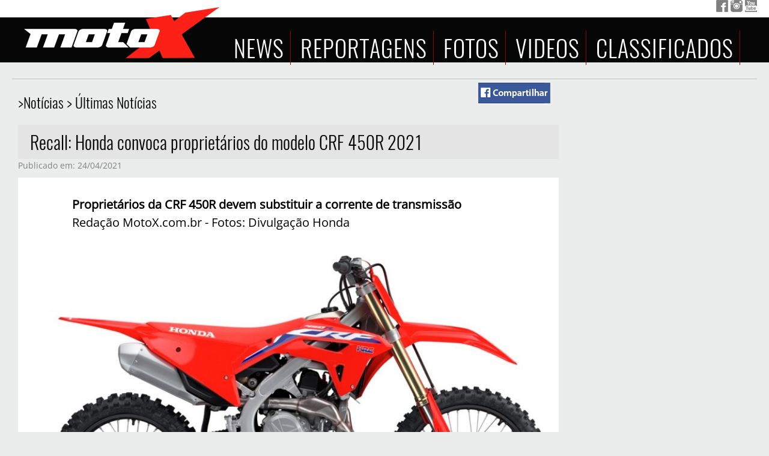

--- FILE ---
content_type: text/html; charset=utf-8
request_url: https://www.motox.com.br/publix/12940/recall-honda-convoca-proprietarios-do-modelo-crf-450r-2021
body_size: 30712
content:

<!DOCTYPE html>

<html>
<head id="ctl00_Head1"><title>
	Recall: Honda convoca proprietários do modelo CRF 450R 2021 - MotoX 
</title>
    <meta property="og:title" content="Recall: Honda convoca proprietários do modelo CRF 450R 2021 - MotoX "><meta property="og:url" content="https://www.motox.com.br/publix/12940/recall-honda-convoca-proprietarios-do-modelo-crf-450r-2021"><meta property="og:image" content="https://www.motox.com.br/publix/imagens2020/99963314_001_HondaCRF450R2021.jpg">
    <style type="text/css">
          .minis {display: inline-block; line-height: 200px; width: 250px; height:200px; padding:10px; margin-right: 15px; margin-bottom:15px; background-color:#ffffff; border-bottom: 1px solid gray; border-right: 1px solid gray; border-radius:5px; text-align:center; align-items:center;}
          .minis img {vertical-align: middle;}
          .minisF {display: inline-block; line-height: 200px; width: 250px; height:200px; padding:10px; margin-right: 15px; margin-bottom:15px; background-color:#ffffff;}
          .txtmini {margin-top:-100px; font-size:12px;}
          #fotogaleriatxt{font-size:medium;}
        </style>
    <script>
        document.addEventListener("DOMContentLoaded", function () {
           document.getElementById("facebook-share-btt").href = "https://www.facebook.com/sharer/sharer.php?u=" + encodeURIComponent(window.location.href);
        }, false);
    </script>
    
<link rel="stylesheet" type="text/css" href="/style_V26Home_a.css" /><link rel="shortcut icon" type="image/x-icon" href="/motox.ico" />
    
    <script src="/publix/js/jquery-1.7.1.min.js"></script>
    <script type="text/javascript" src="/js/jquery.mask.min.js"></script>
    <script type="text/javascript" src="/js/js1.js"></script>
    <meta property="fb:app_id" content="1580634022016014" /></head>

<body>
    <script type="text/javascript">
          function ajAdd(u, d, d2) {
                $(d2).html("<center><image src='/l/loading3.gif' style='width:24px; height:24px;'></center><br /><br /><br /><br /><br />");
               $.ajax({
                  url: u, success: function (result) {
                      $(d).append(result);
                      $(d2).animate({ height: '0', width: '0' }, 'slow');
                      $(d2).html("");
                  }
              });
            };
    </script> 
    
  <script type="text/javascript">
function xmlhttpPost(strURL, iddiv) {
    var xmlHttpReq = false;
    var self = this;
    // Mozilla/Safari
    if (window.XMLHttpRequest) {
        self.xmlHttpReq = new XMLHttpRequest();
    }
    // IE
    else if (window.ActiveXObject) {
        self.xmlHttpReq = new ActiveXObject("Microsoft.XMLHTTP");
    }
    self.xmlHttpReq.open('POST', strURL, true);
    self.xmlHttpReq.setRequestHeader('Content-Type', 'application/x-www-form-urlencoded');
    self.xmlHttpReq.onreadystatechange = function() {
        if (self.xmlHttpReq.readyState == 4) {
            updatepage(self.xmlHttpReq.responseText, iddiv);
        }
    }
    self.xmlHttpReq.send('a');
}
var i
i=1
function updatepage(str, iddiv){
   document.getElementById(iddiv).innerHTML=str;
}

function js_modelos(idmarca){
    xmlhttpPost('/classificados/r_modelos.aspx?id='+idmarca, 'c_modelos');
}

function js_estados(idregiao){
    xmlhttpPost('/classificados/r_estados.aspx?id='+idregiao, 'c_estados');
}
</script>

     <script type="text/javascript">
         function AFoto(idFoto) {
             expand('#divAFoto', '#master');
             document.getElementById('divAFoto').style.visibility = 'visible';
             //document.getElementById('master').style.visibility = 'hidden';
             xmlhttpPost2('/publixw/OpenFoto.aspx?idFoto=' + idFoto, 'divAFoto_Content');
         }
         function expand(divtxt, divthis) {
             $(divthis).animate({
                 opacity: '3',
                 duration: '1800'
             });
             $(divtxt).animate({
                 opacity: '0',
                 height: '0',
                 width: '0'
             });
             $(divtxt).animate({
                 opacity: '1',
                 height: '100%',
                 width: '100%',
                 duration: '1800'
             });
         };
         function contract(divtxt, divthis) {
             $(document.getElementById(divtxt)).animate({
                 opacity: '0',
                 height: '0',
                 width: '0'
             });
             $(document.getElementById(divthis)).delay(450).animate({
                 opacity: '1'
             });
             document.getElementById('divAFoto_Content').innerHTML = '';
         };
         function AFoto2(idFoto) {

             xmlhttpPost2('/publixw/OpenFoto.aspx?idFoto=' + idFoto, 'divAFoto_Content');
         };
         
    </script>


<!--    <s c r i p t>(function (d, s, id) {
    var js, fjs = d.getElementsByTagName(s)[0];
    if (d.getElementById(id)) return;
    js = d.createElement(s); js.id = id;
    js.src = "//connect.facebook.net/pt_BR/sdk.js#xfbml=1&version=v2.8";
    fjs.parentNode.insertBefore(js, fjs);
}(document, 'script', 'facebook-jssdk'));</script>

    -->   
<!--    <div id="fb-root"></div> -->

<!--    <s c r i p t>(function (d, s, id) {
    var js, fjs = d.getElementsByTagName(s)[0];
    if (d.getElementById(id)) return;
    js = d.createElement(s); js.id = id;
    js.src = "//connect.facebook.net/pt_BR/sdk.js#xfbml=1&version=v2.8";
    fjs.parentNode.insertBefore(js, fjs);
}(document, 'script', 'facebook-jssdk'));</script>

    --> 
    





    <div id="mobile_menu">
                        <a href="javascript:void();" onclick="showmobMenu();"><img src="/l/mobile_menu.png" /></a>
     </div>
   <div id="mobile_menulinks">
                        <div style="position:absolute; width:50px; margin-left:80%; float:right"><a href="javascript:void()" onclick="showmobMenu();"><img src="/l/mobile_menuclose2.png" style="width:30px;" /></a></div>
                        <!--<div><a href="/shopping/"><img src="/l/btshopping.jpg" style="width:200px;" /></a></div>-->
                        <a href="/publix/cat/44/noticias"><div>Notícias </div></a>
                        <a href="/publix/dep/5/competicao"><div>Competição </div></a>
                        <a href="/calendario/"><div>Calendário </div></a>
                        <a href="/veiculos/"><div>Classificados </div></a>
                        <a href="/publix/dep/7/colunas"><div>Colunas </div></a>
                        <a href="/publix/dep/8/enrevistas"><div>Entrevistas </div></a>
                        <a href="/publix/dep/2/reportagens"><div>Reportagens </div></a>
                        <a href="/imagens/"><div>Galeria de Fotos </div></a>
      </div>
    <div id="divAFoto" style="position:fixed; width:0px; height:0px; background-color:silver; visibility:hidden; z-index:1000">
        <div id="divAFoto_Fechar" style="position:absolute; right:0px; top:0px;"><a href="javascript:void();" onclick="contract('divAFoto','master');"><img src="/l/xfechar.png" alt="fechar" /></a></div>
        <div id="divAFoto_Content" style="text-align:center; margin-top:20px; width:99%; height:auto; overflow:auto;"></div>
    </div>
   
   

 
    <div id="foto2">
        <div style="float: right; right: 10px; position: absolute;"><a style="cursor: pointer;" onclick="getElementById('principal').style.zIndex=1; getElementById('foto2').style.visibility='hidden'; document.getElementById('principal').style.filter='alpha(opacity=100)';document.getElementById('principal').style.MozOpacity=1;  document.getElementById('principal').style.opacity=1;"><b>X Fechar</b></a></div>
            
        <div id="foto2_principal">
            <center>
            <div id="foto_foto" style="position: relative; margin-top: 74px;">
                <span id="foto2_previous">
                    <img class="previous" src="/clear.gif" /></span>
                <div style="margin-left:15px; margin-top:35px;">
                    <img src="/clear.gif" alt="foto" id="fotogaleria" style=" max-width:80%; max-height:50%;" /><br />
                    <span id="fotogaleriatxt"></span>
                </div>
                <span id="foto2_next">
                    <img class="next" src="/clear.gif" />
                </span>
            </div>
            <div id="foto_fullbanner2" style="width: 470px; margin-left:calc(50% - 235px); position: absolute; top: -70px;"></div>
            <div id="foto2_favoritos" style="position: absolute; left: 0px; top: 0px; visibility:hidden;">Salvar nos Favoritos</div>
            <div id="foto2_respfav" style="width: 470px; position: absolute; left: 825px; top: 230px;"></div>
            <div id="foto_descri"></div>
            <br />
         </center>   
             <div id="foto_miniaturas" style="bottom: 0px; left: 20px; position:relative;"></div>
        </div>
        
    </div>

    <div id="foto3">
        <div id="foto3_principal">
            <div style="float: right; right: 10px; position: absolute;"><a style="cursor: pointer;" onclick="getElementById('principal').style.zIndex=1; getElementById('foto3').style.visibility='hidden'; document.getElementById('principal').style.filter='alpha(opacity=100)';document.getElementById('principal').style.MozOpacity=1;  document.getElementById('principal').style.opacity=1;">X Fechar</a></div>
            <div id="foto_fullbanner3" style="width: 470px; position: relative; left: 210px; top: 10px;"></div>
            <div id="fotogaleria3" style=" position: relative; margin-top: 20px; margin-bottom: 10px;"><img src="/clear.gif" alt="foto" id="foto3_fotogaleria" /></div>
            </div>
    </div>
 
    
  <div id="master"  style="background-image: url('/l/fdoDivTopo.png'); background-repeat:repeat-x;">
     <div id="principal">
          <div id="menutop" style="width:100%; height:10px; position:absolute; float:right; text-align:right;">
                        <a href="https://www.facebook.com/MotoXBrasil/" target="_blank"><img src="/l/icon_fb.png" title="Facebook MotoX" /></a>
                        <a href="https://www.instagram.com/motox.com.br/" target="_blank"><img src="/l/icon_ig.png" title="Instagram MotoX" /></a>
                        <a href="https://www.youtube.com/user/MotoXBrasil" target="_blank"><img src="/l/icon_yt.png" title="You Tube MotoX" /></a>
                </div>
                
                <div id="ctl00_Panel_D1">
	
                <div id="divtopo">
                        <a href="/"><img src="/l/logoMotoX.png" / style="margin-top:4px; margin-left:20px; margin-right:8px;"></a>
                        <a href="/publix/cat/44/noticias"><span>NEWS</span> </a>
                        <a href="/publix/dep/1/reportagens"><span>REPORTAGENS</span> </a>
                        <a href="/imagens/"><span>FOTOS</span> </a>
                        <a href="/video/"><span>VIDEOS</span> </a>
                        <a href="/veiculos/"><span>CLASSIFICADOS</span></a>
                </div>
                
</div>


  <form name="aspnetForm" method="post" action="./recall-honda-convoca-proprietarios-do-modelo-crf-450r-2021?id=12940" id="aspnetForm">
<div>
<input type="hidden" name="__VIEWSTATE" id="__VIEWSTATE" value="kGnv7DeeOq5EL2DpLYAntS12/w2DiXr6HTkJbp1sycRfrGmxF6bcDFn+OPf4X2Lc8rTG8JMIgTFQGi5ZrbM00bPdEgvhz2IDhCE+Q8l5pzchi19IRYkOkZ267cLsiyWvv7iP9hAWkISrdyJPs3FAj26Tyn2ehMIbvfZV6eYKrlT9h8Zj6UFrXIIaECOsq/Z88bt6Q1zmB8FpAEzCFWbJwksGcoZzOC7zpT50aJCBecvGDkbh3SL0tTL9iK49RX3vpYdITtt2/[base64]/QLjVxft+thteQilv7VrgQlRW9JancEQYrKyi0ZtrGPKLzx23125Z+2zS85vBTAY5NcQT3nCRsGXxlHO5IVcS0YuTHsNbF/ycruqSQMnxBVR7QcSoFRx2yKN752bMw/vgoJvFQ3GXGOr8JakvfLTS/KJUGyEdqqr8ufENcd/4AGDiO04+32SLwS+6C+0/q7PWTyHmRDe7wY6dgREkYHP5ai5qTBBJXh328X/oSNYGUT8K61U6RkG3YUG6AE4XlCcofrMQLsnQn0X7wglhM+kUT9XgAwPnKY8GaD6g/Yrc980mUHDdZLfIdYCs5cnI6ZlkM6ioiz0vPxfKVs5spTya3V6wnfQ/aLlQcG8FDbIfK0L1/02MqLW/9oSHHXzCTgIpz3pTzDRFZUBls7fknvdUB09Htru6wRMmGzLB5nbhXpEPP4qqASaWyvt+ZRuMqO05WF09Dkv+KPak8Z/wjToHRVpU4CS3LsDpfjR7IORR/UpIscqf3jbaxkD8Fp0BiTGXDbytZjDbXz0RwvqofYgKWi9Gh41Y2j4L7eAn8Sk70ZoY9H7fCBwAO/[base64]/uLuVahmdylNR452VPfi+Piokvae9ceJz+Nz0RWh6uOUKblpJcx1Vf5OMoZc22Ds65MM4TYNQmT8zBXaVfH7Z42Z2874v2ETXCGFfUJmM5DAQSf4mbFws0qWhNoitkZPnXT3mTkSpGZZcBp6Vv0YdR/ieOormRSVv0i8fRZExdqfLNkR+0y4pciLVZ+yuKs+ylgpE/zkCwmNaSYYI8TVAnlrqVosKSS3ludZF5fQpJjeqjpbnSbkeH5BVDlPGL79kyyz+uq+TxWeGZRc+AMEh8wSEHh9hVWANYaO9GMQWXj3d1oMlw8ofT3zqT1blWcYuxnqq1wm+iM9/S/wGz7Eu+WzZLaqUUUbxJ16AEbfps5g0sOo1S+g0ax4NAVnG6sceVYSVnWg7rSsolTleJRnOPYx4jlrGwbp/TGhIFIydpJe/HYyPHGskRdItSJswOb/V7FZ02W605e+U07D3HeZyhJj8lK8IleHvyhsWx9vFUdLat36kidvrkFlfND/ukn5D67nJwYgo3HllzlswAlZX7wNqnkEtDnhXnlsjqOY7a9IwvXuAiO61pSJDfCMTbbiRKyEoiDFNQr40BhQA34r7VvuArS8+6TDPdt7HX957Qi3iM6++JaSsftjlcJfUDHqlWt81jHRMi9+MD0KR7EbDzO+9X/dfxyQnZ+rx9gCO/AAvY5rbTqX9b8zp4AqFtUBx919xyLDQ3dNhsqYhvNEPAyQxYgl7H0xIhu7NM0mPD8eRZaAxJmSFUAoBeZDG1QzNj/038DjlZFct+D/JiYiwegRba9rqWxuH5RIup3+/GSdW+v91nFrAwMjn6sukBhasUr5/xKMG2vfL+jcLums26N1nRx+8IPiTbLSJ7niYCEfea0z/gz+aGam63UJ8iWLnK2RaBoj5oMr2PmjQv1Cerhs2kFoYRn3rACohs/r7RXkVmhjKRbQx5OJ3R2WvPyuudRQElTJPB1pP7RyG1FsywiZSEQoVdvxcqR+JMii/cZnIH7W9g9CcmyYJg2O01K4Qor31lIXmPdHi3X6y+DpzlrmFeh57Cq9EQrc2xwQGfC1brL6fp5D9gPtMLuaZogl8IzuRKpB0zUSVvFLnV22cayBilSWzz5g4Ap2v9LrJBRkzsx/pDfzNLyeiorjtCyXy7hkJp1mpnPefu/DbCb8fcQyOoc+txFKlu5wRw2CsfXd/H6WAnXfh1mADGhbScRaIupAQ0R5nut6tSZN9idK8nCGvP2e1yMNWDtcyhknZKRs/ShW371jR/[base64]/Zi15riZz6EgNX0rd8zfOLz99mih8x/ATiVO2UisZvAmgf3lBFpN8qFc6z3Gj0r+hEutwmyfoDbC3UJE/jNgTHnN2lylQIUVh8qRKrZnsCaEqAEbyp74UUyPGpGx1nq6cn+JPLly61iEMY9wA6N/DQnKtlY1hBR9znlP/wAyqBPqMw38UAG5YtR6renyM/Z7t4aM0Yr+CnZFRI3zegjj8FKNbqEq6jXut6JZ6BYvDIp5+TsAiQ5eD0658WjYw1NB010PSiaZ056QbVidR1cJPduE/B45uD2z+XydybuYMY8z1xKhDOKQ7jeW4xCRMd/3t60xv/qzeKPLmKbJoo0vBkqAIlKcwCMxK8UIOSl2DbcyWHpLd2DurQoQFJQ/lH+hEOY1stLJTQckyjhO+qMdyvpPzDYWxb8OU3gSTM+/VWYvEBJB5p4rlEVzokF7stwy/UpBw6YFymHxYJm6zIYazdLFezI0ZzzSGkzy0izOjTfoSxIINv0S7RkBA7BdM8Z3ITMRqaoL7y6hWiC8P8eBAlPLO1DRwc8naC1YDBT6PvTcIuojFbxGXmrydMGVhzbgd1qbxJ/DwWaoIdwjF2yokkjT9i93aAZ+NKkoguxa6fRY10la9er5y/w2EvV3Zb1gsSI9LS+GM75ugx+9oGR37bbaUkqUOISnUZtYzghpltNMAmZo0/YjuuTlLgXMgHkllZ/2/cMTCH+zkP+b2RGED7DlkWOaGEVLpo/8TTUat1ByCMgwf6vim/hyI4I4iFBbLAf+oQkT4XfAjnn2mc+HVKWjxFee+dk60XISN1qAd5z5L5sxALt0J4AVWTbi5kd8/l8KBSjQQmzxzNH4yzVZSQNcvsMMObuRtSrjkuH8h+6Hy89x07ZBJHFVgGGyB2rKH0YVXwz/f8syFJx35b2u/cj1JkEgf4GzfYdg7reAqVULyAj6xmm4ne5sXEVHfAN14fXPM7cgN6ski8qwut4S/xUDoYx1JBFGlDcaHcUsAD/[base64]/6JekyFJS4Z76ZMxeSKIprylEhnG2vJYxRbxF+ihK+W32c0Br+eG6bSRwN+my3FKYo1Wsp+K4C8xeSE50dBAz/mCOneJvq2V76m3iJsqq0N43Aw+DDqaxvfkgO5MCRA8dGP4hWXLEQoWCxQD93Kqyni35WwUVZgUIOdcRCmXj4Ur03tgPvY/PkF8jT22zVDYG+Weg1E5B0d1yFodj97E/AWRFIeiLPVvlhrDDSdTXcKRiTIoLGicmCVugnAaPK/tAsxLUnDhv3X2PL1fV/BM+BqX8iQzeZj4fNQHoc3nT+tOxbg8njrOGmqkMT6RIoIqVkm2WWt5wAx9ymL8r0rE3ZJ+0am7miyhu9Ydi8W68RMwug3vqUVVH++N5BBlrgKmIngfaKKs7OYt3EnoC7yFwpkhy/MmUlTJgGCfyQ2orBDSyqZS3GmepOtM8hQBIxqt16B9ym604t3B3YTCuFy2F4Vi5tNvORrQVsIIat0wLFkHqHrog4aqDWwCJX0DcyhkvQ1MdWLUdqNUY22LikawX2TOz/[base64]/5YkMn/A6y+6z/S3FF84RLlJAGwTaq9p2ha+mdIS8nvK9h4ITVVTUaRDbuyA7Fihg27/lsCdCzXOTVUsVoR7b/KX8vpHgtytl2FBmXbf+JpggVxYCXNrsC5UODrO1u7/559PPuS9bnVNZRk/K3mHRHJJl9CUuoNTlgdjSYidVjy4IszUoCmOkG0up4pA2qMwebQb9vZqeJ+vA7pg62/VHWaCsIDDLj9CRVtsQfnoPE4TKQS5U+kaxYlRMeHspcInb2ELs3oSHz45/thkkvgP7h0BP77q62aiNPzkueGm4DYWqeZf3twImCl0b8lqPkaK+20xeh5xYqbGhy6mVXPmnHMGEdDb2/Bsb0LcI6/[base64]/LqdNrbjXmWtFlmOsMzxFTj1uPuXmBrjMA5fbW+sFZBxWjz6dQ9elRhr9pqHMoBkmKM9Siu5u4BocgSY4zy2SD/9209e93v/5j09+jDy3EfKadyq2uv63xiucVJg0BESwv+Vc0iEWjg2ovudulzw7Ic9R+3gdlmt3hh7oNlaJEUIPmzXISA8fQPblFbs2CO3n3WMASxQqDkT7aR2g52iSdXTXziTdcRBn0FOattyVGBl/w6N2Ijj7OzmGMzQHMtpcSEcqgwyWFr7huJLaqwc5f4eFOPo+krjPG6ofvEk9A/hPScIcdawGEDr/ruMaezIGexAo3wSH9M0Tu3aTDBgsqDVFWAVnySYb4HnckWKlX14Vfnzp1fv6pgvwcORmCNywc01LKxD9Lth47ViUpny8Mh8Bup4we4XTpegshRBw8zABfaakKeIkLNM/m1UhUTNm9bDU3AFnF9iA+UfHuFdKXG8J608l/uoEmBMfIKyk00LyhPokvbBoLkN3jlIFKIYK25+svUoTay6dBrp5mJLK2cX6vExyERDg3JSezPWFQ7UciIwf1txpuqmPeYxVQT9tcCwvd6v6scjdX8xA4Rz3VhlMMCZOHOilRWrnkAg2EbcZIaWecDTBzqt7Gbp1qpQJJK/ywtFy8DwamjjE9BsnOdZ+UbmlHu6imuesMUInpzPXCwHpDvoqgO7Uj/a1l50gNTwLXvK3QligVD2tYuIyVgWsPhT15J+SUfu0Ayp6oCG0b0ADS4bLQgNfu2SfcUh12VIdPoq3ruKTKEbkd8BCL9Rcn/Dw87W4WwfOfxn4tx9s+InrJ2SGb3JTvma/CdFFzWL3qGSyowND58MT9bh3LT5rARZ1fhasFdjpZJS96SKtmyHEhWitior2YXmsn3OsgYPucBFs40bLylyoXeMcQWpfPF8lce3sqZ9zHa6bUECHY6DpxXqmiTOmHMPYP+u04zDGfaBRcvZowWT9+0bAobKZfWVOhKAcp2wcMl46/TtTgb+N4jntP6KlgoIjAngWo0MoIkIZZQvR6z14bXMFxHHzO6J6ga/WL1M9Ads6PpIYXgl2mJ2pj+A3pWasH+9BxxC7z0HcKqQCPhMgneyjt5e9NAesSnBSkPDxyJ0CXv8yM1cGqIXBGnoEzizV3kCiL5GeJurRgbP1FJU1BcC+/AT/AjskN78IhGwNPOzjW+AVJ6fYJJr4WNF6ag62KqiNbOs5u9noKmcQQX0e3GHuMy9+IK7vu1qplxWYWDlA50LsuOA5hCWJ4cD/acPoFS+VgAgjMt7L0yAKbbX6u/1TqKyFClDzaimWv/G3f6TfYC+Ons5eW2lL9HsF6wVgtw7P6YzG19vL9UqP+/[base64]/hDURvO6nny3huJNnO2+lknRFaSlNenMKwnKy1h33+okc5HWp95k5B3A4256wL3TIgj/Q5z1UMvQ+OnUck0P21hk7Cj+PZB4Ykx/0CpB2sd1qLxa/7FVlsr6fw7vPewS2zhFGXyltYSLrQL4z6RgBLivItAnBdEgSlrUZu/yR8yReqeX0MJXF9tD6twUhFgwQ3D7+icBjb9ILF4XIeRdVes94FGXfDPZRXVIGDN0NNOgoQf71sF9JrchNq2EeIvBcWVAmATenTHIr/twWw+7wQ19VVVVi/cfnFQyCR5LUQaqA6w4XFp/5DRhUbE/HS3jcP4jgNLM3ijRAt9WxPgA2jRzGPr3uJO7xGHWzwXD15JMdlvCtHT5gHTdC2dsMmJ2GbU6nbNjiR3X1WimyP1tf80tR6CFBJ7uJz/vqHtgpOcrS6oJHI7IyisejC3kHo4QiiJbPR4ufrhpSiJktCP1jYf/[base64]/heGAHMqUEYJclceVor8lImo1v/9NQynXXOJse8qy5E0TmXrOO4hDFbJMZBIjb59Xp3UN59AYFc7XSz7d5TtW1V2XH5Hp9Vu94yrQvz+TpBCPgsehd0+RU0ZwdazxqTcJO/sMoAoDkdxYXn4Msi73pi4PG9HGQoNtGWLdJhSOl9JXfmsDKpucaHCL6URFyI9kFHWVMwMI30jxKdi+kHdlf3rZIPVHenOuHOx4TtcghzF2g5UsL+omiu+nhYbI21q25WKxEyTqK649rYvnOOFKq9+qvzUpVVrMTEV5kd9Bye/xkz1KBgFHjfPYG+ey9SU15NKG3z/TOxARFoKnvxb8KZ/[base64]/iMtm4JB6HD2Jgmk8Foo9wmUmn9aEt8yK1yqVQwascjIA7CfsQMPXhFXXeBMlsdeSVTtBgrdCy6STtKhsQOXzcy2V+U3yGe+U6MX9s3FJPyMP578Fv7BIuqzJohis3a1dFYT7UJNH3ouJ62tbrDfg2EysJPYil3P0WzEXntD4UnJ0N6L7B4qyt1WhgBDjQObKvzs/qJRs5B5HGPy1MCA/BlW5KSmUt6KWW0DEKz4dsFyPBI3dQ0ud+pLaOwRC8wJgZYkUiilGCvAix/IylDhgq24OSDSgXBrhAY6FkJf64tqeu/3tvVSYbzcLEtNW6h7wrQQK9Aq13MP38O8rDGuQxvF8+C/zOG4fZuSVwv3lmplunYFkCIsxpsJlLtQq8sC0UC0JUHCgMWWAWuC7OrynG6YdFsgYwUXTf4q47Z/n9ovMKkHlau3KdvRLtBeMgLtDNAoXf5R7MYRAN7Cyr1gDYb8xVZXj1LUr6yxviDHq928kwcezfGWcyFz7sLyGIIInHhRqDuOEyW0=" />
</div>

<div>

	<input type="hidden" name="__VIEWSTATEGENERATOR" id="__VIEWSTATEGENERATOR" value="4B702003" />
</div>
      <div id="topo">

          <div id="logomobile">
              <a href="/"><img src="/l/LogoMotoX.png" /></a>
         </div>

         
              
              
              
              <div id="ban_superbanner">
                  
              </div>
             
              
          </div>
          
     
 <div id="content">   
     <img id="ctl00_imgdestaque" class="imgdestaqueinterno" src="" style="width:100%;border-width:0px;" />
 
     <div id="bdir">
         <div style="margin-bottom:8px"></div>
        <div style="margin-bottom:8px"></div>
        <div style="margin-bottom:8px"></div>
        <div style="margin-bottom:8px"></div>
        <div style="margin-bottom:8px"></div>
        <div style="margin-bottom:8px"></div>
        <div style="margin-bottom:8px"></div>
        <div style="margin-bottom:8px"></div>
        <div style="margin-bottom:8px"></div>
     </div>

</div>
      

          <div id="new_content">

             <div id="tit_categ">
                 <h2>>Notícias > Últimas Notícias</h2>
             </div>
             <div class="tit">Recall: Honda convoca proprietários do modelo CRF 450R 2021</div>
             <div class="small"><span class="gray">Publicado em: 24/04/2021</span></div>
   
              <div id="ban_fullbanner">
                  
              </div>

              <div style="background-color:#fff">
                

    

   
     
    
<div id="ctl00_ContentPlaceHolder1_Panel1" style="width:100%;">
	
    
    <div id="fb-dhare" style="float:right; margin-top:-160px; margin-right:14px;">
       <a href="" id="facebook-share-btt" rel="nofollow" target="_blank" class="facebook-share-button"><img src="/l/btFB.png"></a>
    </div>

         <br />
       
        <div id="textointerno" style="width:80%; padding-left:10%; padding-right:10%">
        <strong>Proprietários da CRF 450R&#160;devem substituir a&#160;corrente de transmissão</strong><br />
Redação MotoX.com.br - Fotos: Divulgação Honda<br />
<br />
<div class="fotoh"><a href="Javascript:AFoto('53502')"><img src="/publix/imagens2020/99963314_001_HondaCRF450R2021.jpg" class="foto_h"></a><br /><b>Honda CRF 450R 2021</b></div><br />
23 de abril de 2021 - A Moto Honda da Amazônia, pautada pelo seu princípio de respeito aos clientes, convoca os proprietários do modelo CRF 450R ano modelo 2021, conforme descrição a seguir, a comparecerem a uma das concessionárias Honda, a partir do dia 31 de maio de 2021, para a substituição gratuita da corrente de transmissão.<br />
<br />
Durante a condução, em algumas unidades, pode haver a abertura da corrente de transmissão. Essa situação causa perda repentina da força motriz e, em casos extremos, o bloqueio da roda traseira com a motocicleta em movimento.<br />
<br />
A falha no motor pela perda da força motriz ou o bloqueio da roda traseira com a motocicleta em movimento podem causar riscos de queda, danos materiais, lesões graves ou até mesmo fatais aos ocupantes e/ou terceiros.<br />
<br />
A substituição da corrente de transmissão será realizada de forma gratuita em uma concessionária Honda.<br />
<br />
<div class="fotoh"><a href="Javascript:AFoto('53503')"><img src="/publix/imagens2020/99963313_002_HondaCRF450R2021Recall.jpg" class="foto_h"></a><br /><b>Substituição gratuita está programada a partir de 31 de maio</b></div><br />
Para mais informações, os clientes podem entrar em contato com a Central de Atendimento, no telefone 0800-055-2221 (de segunda a sexta-feira, das 08h às 17h - horário de Brasília) ou consultar o site <a target="_blank" href="http://www.honda.com.br/recall">www.honda.com.br/recall</a>.<br />
<br />
Para conferir os endereços das concessionárias Honda, acesse <a target="_blank" href="http://www.honda.com.br/concessionarias">www.honda.com.br/concessionarias</a>.    
        </div>
    
    
</div>
  
    
    <div id="publixgaleria">
 
        <br />
        
 
     </div>
      <br /><br />
       <div id="ctl00_ContentPlaceHolder1_Panel3">
	
       <div id="maisartigos" style="width:100%">
            <div id="chamadaartiginterna">
            <div class="tit"> Mais Últimas Notícias:</div>
                <br />
            <a href="/publix/13378/ultimas-noticias-honda-xr300l-tornado-ganha-versao-special-edition">
<div class="divchamada">
<img class="imgchamada" src="/publix/chamada/13378.jpg">
<div class="divtitcapa"><b>Honda XR300L Tornado ganha versão Special Edition</b> <br /><br />
 <br /></div></div></a>
<a href="/publix/13376/ultimas-noticias-honda-apresenta-africa-twin-2026-com-novas-cores-na-europa">
<div class="divchamada">
<img class="imgchamada" src="/publix/chamada/13376.jpg">
<div class="divtitcapa"><b>Honda apresenta Africa Twin 2026 com novas cores na Europa</b> <br /><br />
 <br /></div></div></a>
<a href="/publix/13375/ultimas-noticias-paulista-de-motocross-e-atracao-no-road-show-360-em-bofete">
<div class="divchamada">
<img class="imgchamada" src="/publix/chamada/13375.jpg">
<div class="divtitcapa"><b>Paulista de Motocross é atração no Road Show 360 em Bofete</b> <br /><br />
 <br /></div></div></a>
<a href="/publix/13372/ultimas-noticias-copa-melken-de-enduro-de-velocidade-estreia-em-buri-no-proximo-final-de-semana">
<div class="divchamada">
<img class="imgchamada" src="/publix/chamada/13372.jpg">
<div class="divtitcapa"><b>Copa Melken de Enduro de Velocidade estreia em Buri no próximo final de semana</b> <br /><br />
 <br /></div></div></a>
<a href="/publix/13368/ultimas-noticias-abertura-do-campeonato-brasileiro-de-big-trails-agita-morungaba">
<div class="divchamada">
<img class="imgchamada" src="/publix/chamada/13368.jpg">
<div class="divtitcapa"><b>Abertura do Campeonato Brasileiro de Big Trails agita Morungaba</b> <br /><br />
 <br /></div></div></a>
<a href="/publix/13367/ultimas-noticias-sao-miguel-arcanjo-abre-temporada-do-paulista-de-motocross-2025">
<div class="divchamada">
<img class="imgchamada" src="/publix/chamada/13367.jpg">
<div class="divtitcapa"><b>São Miguel Arcanjo abre temporada do Paulista de Motocross 2025</b> <br /><br />
 <br /></div></div></a>

            </div>
            <p style="text-align:right;">
            <div class="link2"><a href="/publix/cat/44/ultimas-noticias">»Tudo publicado em <b>Últimas Notícias</b></a></div>
            </p>
       </div>
       
</div>

    

    <div id="ctl00_ContentPlaceHolder1_Panel5">
	
    <div class="tit">Vídeos MotoX Connect</div><br />
    <div class="video_chcontainer2">
<div class="video_chcontainer">
<div class="video_v1"><a href="/video/play/qD_GjmFqTG85/dakar-2026-the-official-film" ><img src="/video/img/5HldzhgXGOwmini.jpg"></a></div>
<div class="video_v2"><b><a href="/video/play/qD_GjmFqTG85/dakar-2026-the-official-film" >Dakar 2026 - The official film
</a></b><span class="runtime">10:54</span>
<br />por: Lucidio</div>
</div>
<div class="video_chcontainer">
<div class="video_v1"><a href="/video/play/7wRZVHa6NTHp/ama-supercross-2026-anaheim-1-450-highlights" ><img src="/video/img/CZdofFwtXqEmini.jpg"></a></div>
<div class="video_v2"><b><a href="/video/play/7wRZVHa6NTHp/ama-supercross-2026-anaheim-1-450-highlights" >AMA Supercross 2026 Anaheim 1 450 Highlights
</a></b><span class="runtime">4:19</span>
<br />por: Lucidio</div>
</div>
<div class="video_chcontainer">
<div class="video_v1"><a href="/video/play/qsUM0_PR7Aqm/ama-supercross-2026-anaheim-1-250-oeste-highlights" ><img src="/video/img/xPc_hPCysIomini.jpg"></a></div>
<div class="video_v2"><b><a href="/video/play/qsUM0_PR7Aqm/ama-supercross-2026-anaheim-1-250-oeste-highlights" >AMA Supercross 2026 Anaheim 1 250 Oeste Highlights
</a></b><span class="runtime">3:15</span>
<br />por: Lucidio</div>
</div>
<div class="video_chcontainer">
<div class="video_v1"><a href="/video/play/FVFMtFcB4ikS/ama-motocross-2025-spring-creek-450-highlights" ><img src="/video/img/DL-6-3WpK-Ymini.jpg"></a></div>
<div class="video_v2"><b><a href="/video/play/FVFMtFcB4ikS/ama-motocross-2025-spring-creek-450-highlights" >AMA Motocross 2025 Spring Creek - 450 Highlights
</a></b><span class="runtime">4:32</span>
<br />por: Lucidio</div>
</div>
</div><div class="link2"><a href="/video/">>> Ver todos os vídeos</a></div>

    
</div>

              </div>       
          </div>

 
     
  </form> 
   
   
   
   
    <br /><br />
     
   <div id="btrodape">
           
   </div>
   <br />
       
   
      <div id="menuinf">
          <div id="icon_bottom">
              <a href="https://www.facebook.com/MotoXBrasil/" target="_blank"><img src="/l/icon_fb.png" title="Facebook MotoX" /></a>
              <a href="https://www.instagram.com/motox.com.br/" target="_blank"><img src="/l/icon_ig.png"  title="Instagram MotoX" /></a>
              <a href="https://www.youtube.com/user/MotoXBrasil" target="_blank"><img src="/l/icon_yt.png"  title="You Tube MotoX" /></a>
          </div>
    <a href="/"><span> Home </span></a>
    <a href="/publix/cat/44"><span> Notícias </span></a>
    <a href="/publix/?dep=5"><span onmouseover="getElementById('submenu1').style.zIndex='1';getElementById('submenu1').style.visibility='visible';" onmouseout="getElementById('submenu1').style.visibility='hidden';" >Competição </span></a>
    <a href="/calendario/"><span>Calendário </span></a>
    <a href="/veiculos/"><span>Classificados </span></a>
    <a href="/publix/?dep=7"><span>Colunas </span></a>
    <a href="/publix/?dep=8"><span>Entrevistas </span></a>
    <a href="/publix/?dep=2"><span onmouseover="getElementById('submenu3').style.zIndex='1'; getElementById('submenu3').style.visibility='visible';" onmouseout="getElementById('submenu3').style.visibility='hidden';" >Reportagens </span></a>
    <a href="/imagens/"><span>Galeria de Fotos </span></a>
   
    </div> 
       
      <div id="rodapecp">
          © 2000 - 2020 MotoX MX1 Internet
       </div>
       
                    
    </div>  
    </div>          
         

       
</body>
</html>

